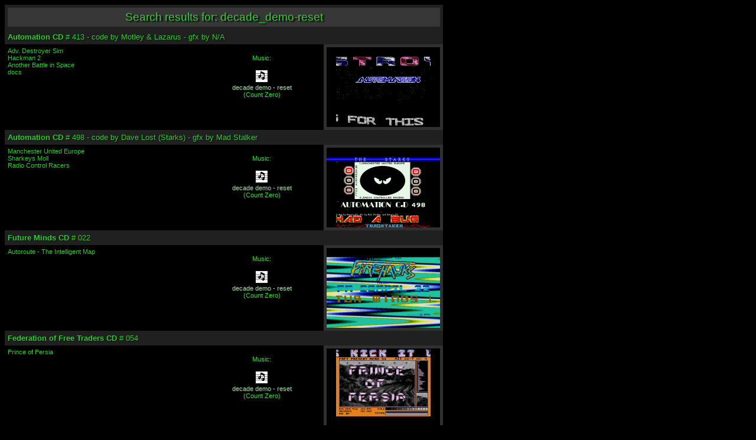

--- FILE ---
content_type: text/html; charset=UTF-8
request_url: http://atari.h2nob.de/menus.php?search=decade_demo-reset
body_size: 2431
content:
<!doctype html public "-//w3c//dtd html 4.0 transitional//en">
<html>
<head>
<meta name="description" content="  Search results for: decade_demo-reset">
<meta name="Author" content="Mr.Sam">
<meta name="keywords" lang="en" content=" , CD, games, Spiele, Atari ST">
<title>  Search results for: decade_demo-reset</title>
<link REL="SHORTCUT ICON" TYPE="image/icon" HREF="/ico/disc.ico">
<script language="JavaScript" src="js/script.js" type="text/javascript">
</script>
<link rel=stylesheet type="text/css" href="css/format.css">
</head>
<body bgcolor="#303030">
<a name="top">
<script language="JavaScript" src="js/wz_tooltip.js" type="text/javascript"> </script>
<table BORDER=0 rules="none" CELLSPACING=0 CELLPADDING=5 BGCOLOR="#202020"><tr><td COLSPAN=3><center><table BORDER=0 CELLSPACING=0 CELLPADDING=5 BGCOLOR="#373737" WIDTH="100%"><tr><td width="10">&nbsp;</td><td align=center><p class="gross">  Search results for: decade_demo-reset</DIV></td><td ALIGN=RIGHT width="10">&nbsp;</td></tr></table></center></td></tr>

<tr ALIGN=CENTER VALIGN=TOP bgcolor="#202020"><td colspan="3" align="left" valign="top"><P class="cd_title"><B>Automation CD </B># 413 - code by Motley & Lazarus - gfx by N/A</td></TR><tr bgcolor="000000"><TD width="320" align="left" valign="top" bgcolor="000000"><P class="content">Adv. Destroyer Sim<BR>Hackman 2<BR>Another Battle in Space<BR>docs</P></TD><TD id=tune width="200" align=center valign=top><P class=klein><BR>Music:<BR><BR><TABLE BORDER=0 CELLSPACING=0 CELLPADDING=0><TR><TD><DIV id="musicauto413" style="display:show; "><TABLE BORDER=0 CELLSPACING=0 CELLPADDING=0><tr align=center><TD height="26"><a href="tune/decade_demo-reset.sndh"><IMG SRC="gifs/plicon.gif" border=0 vspace="1" title="click to download sndh-file"></A></TD></TR><TR align=center><TD><P class=klein> <a href="menus.php?search=decade_demo-reset">decade demo - reset</A><BR>(Count Zero)</P></TD></TR></TABLE></div></TD></TR></TABLE></TD><div ID="cdauto413" style="display:none"><img src = "cd/auto/auto413.png"></DIV><td class ="hoverbox" style="background-repeat:no-repeat; background-position:center;"  align="center" valign="middle" bgcolor="#303030"><span style="cursor: pointer;" onmousedown="TagToTip('cdauto413', FADEIN, 200, FADEOUT, 200)" onmouseup="UnTip()"><img src = "cd/auto/auto413.png" title="disc413" BORDER=0 alt="screenshot from disc 413"></span></TD></tr>
<tr ALIGN=CENTER VALIGN=TOP bgcolor="#202020"><td colspan="3" align="left" valign="top"><P class="cd_title"><B>Automation CD </B># 498 - code by Dave Lost (Starks) - gfx by Mad Stalker</td></TR><tr bgcolor="000000"><TD width="320" align="left" valign="top" bgcolor="000000"><P class="content">Manchester United Europe<BR>Sharkeys Moll<BR>Radio Control Racers</P></TD><TD id=tune width="200" align=center valign=top><P class=klein><BR>Music:<BR><BR><TABLE BORDER=0 CELLSPACING=0 CELLPADDING=0><TR><TD><DIV id="musicauto498" style="display:show; "><TABLE BORDER=0 CELLSPACING=0 CELLPADDING=0><tr align=center><TD height="26"><a href="tune/decade_demo-reset.sndh"><IMG SRC="gifs/plicon.gif" border=0 vspace="1" title="click to download sndh-file"></A></TD></TR><TR align=center><TD><P class=klein> <a href="menus.php?search=decade_demo-reset">decade demo - reset</A><BR>(Count Zero)</P></TD></TR></TABLE></div></TD></TR></TABLE></TD><div ID="cdauto498" style="display:none"><img src = "cd/auto/auto498.png"></DIV><td class ="hoverbox" style="background-repeat:no-repeat; background-position:center;"  align="center" valign="middle" bgcolor="#303030"><span style="cursor: pointer;" onmousedown="TagToTip('cdauto498', FADEIN, 200, FADEOUT, 200)" onmouseup="UnTip()"><img src = "cd/auto/auto498.png" title="disc498" BORDER=0 alt="screenshot from disc 498"></span></TD></tr>
<tr ALIGN=CENTER VALIGN=TOP bgcolor="#202020"><td colspan="3" align="left" valign="top"><P class="cd_title"><B>Future Minds CD </B># 022</td></TR><tr bgcolor="000000"><TD width="320" align="left" valign="top" bgcolor="000000"><P class="content">Autoroute - The Intelligent Map</P></TD><TD id=tune width="200" align=center valign=top><P class=klein><BR>Music:<BR><BR><TABLE BORDER=0 CELLSPACING=0 CELLPADDING=0><TR><TD><DIV id="musicfm022" style="display:show; "><TABLE BORDER=0 CELLSPACING=0 CELLPADDING=0><tr align=center><TD height="26"><a href="tune/decade_demo-reset.sndh"><IMG SRC="gifs/plicon.gif" border=0 vspace="1" title="click to download sndh-file"></A></TD></TR><TR align=center><TD><P class=klein> <a href="menus.php?search=decade_demo-reset">decade demo - reset</A><BR>(Count Zero)</P></TD></TR></TABLE></div></TD></TR></TABLE></TD><div ID="cdfm022" style="display:none"><img src = "cd/fm/fm022.png"></DIV><td class ="hoverbox" style="background-repeat:no-repeat; background-position:center;"  align="center" valign="middle" bgcolor="#303030"><span style="cursor: pointer;" onmousedown="TagToTip('cdfm022', FADEIN, 200, FADEOUT, 200)" onmouseup="UnTip()"><img src = "cd/fm/fm022.png" title="disc022" BORDER=0 alt="screenshot from disc 022"></span></TD></tr>
<tr ALIGN=CENTER VALIGN=TOP bgcolor="#202020"><td colspan="3" align="left" valign="top"><P class="cd_title"><B>Federation of Free Traders CD </B># 054</td></TR><tr bgcolor="000000"><TD width="320" align="left" valign="top" bgcolor="000000"><P class="content">Prince of Persia</P></TD><TD id=tune width="200" align=center valign=top><P class=klein><BR>Music:<BR><BR><TABLE BORDER=0 CELLSPACING=0 CELLPADDING=0><TR><TD><DIV id="musicfoft054" style="display:show; "><TABLE BORDER=0 CELLSPACING=0 CELLPADDING=0><tr align=center><TD height="26"><a href="tune/decade_demo-reset.sndh"><IMG SRC="gifs/plicon.gif" border=0 vspace="1" title="click to download sndh-file"></A></TD></TR><TR align=center><TD><P class=klein> <a href="menus.php?search=decade_demo-reset">decade demo - reset</A><BR>(Count Zero)</P></TD></TR></TABLE></div></TD></TR></TABLE></TD><div ID="cdfoft054" style="display:none"><img src = "cd/foft/foft054.png"></DIV><td class ="hoverbox" style="background-repeat:no-repeat; background-position:center;"  align="center" valign="middle" bgcolor="#303030"><span style="cursor: pointer;" onmousedown="TagToTip('cdfoft054', FADEIN, 200, FADEOUT, 200)" onmouseup="UnTip()"><img src = "cd/foft/foft054.png" title="disc054" BORDER=0 alt="screenshot from disc 054"></span></TD></tr>
<tr ALIGN=CENTER VALIGN=TOP bgcolor="#202020"><td colspan="3" align="left" valign="top"><P class="cd_title"><B>Fuzion CD </B># 023 - gfx by The Dragon</td></TR><tr bgcolor="000000"><TD width="320" align="left" valign="top" bgcolor="000000"><P class="content">Golden Axe<BR>Puzznic</P></TD><TD id=tune width="200" align=center valign=top><P class=klein><BR>Music:<BR><BR><TABLE BORDER=0 CELLSPACING=0 CELLPADDING=0><TR><TD><DIV id="musicfuz023" style="display:show; "><TABLE BORDER=0 CELLSPACING=0 CELLPADDING=0><tr align=center><TD height="26"><a href="tune/decade_demo-reset.sndh"><IMG SRC="gifs/plicon.gif" border=0 vspace="1" title="click to download sndh-file"></A></TD></TR><TR align=center><TD><P class=klein> <a href="menus.php?search=decade_demo-reset">decade demo - reset</A><BR>(Count Zero)</P></TD></TR></TABLE></div></TD></TR></TABLE></TD><div ID="cdfuz023" style="display:none"><img src = "cd/fuz/fuz023.png"></DIV><td class ="hoverbox" style="background-repeat:no-repeat; background-position:center;"  align="center" valign="middle" bgcolor="#303030"><span style="cursor: pointer;" onmousedown="TagToTip('cdfuz023', FADEIN, 200, FADEOUT, 200)" onmouseup="UnTip()"><img src = "cd/fuz/fuz023.png" title="disc023" BORDER=0 alt="screenshot from disc 023"></span></TD></tr>
<tr ALIGN=CENTER VALIGN=TOP bgcolor="#202020"><td colspan="3" align="left" valign="top"><P class="cd_title"><B>The M.L.P. MD </B># 005</td></TR><tr bgcolor="000000"><TD width="320" align="left" valign="top" bgcolor="000000"><P class="content"></P></TD><TD id=tune width="200" align=center valign=top><P class=klein><BR>Music:<BR><BR><TABLE BORDER=0 CELLSPACING=0 CELLPADDING=0><TR><TD><DIV id="musicmlp005" style="display:show; "><TABLE BORDER=0 CELLSPACING=0 CELLPADDING=0><tr align=center><TD height="26"><a href="tune/decade_demo-reset.sndh"><IMG SRC="gifs/plicon.gif" border=0 vspace="1" title="click to download sndh-file"></A></TD></TR><TR align=center><TD><P class=klein> <a href="menus.php?search=decade_demo-reset">decade demo - reset</A><BR>(Count Zero)</P></TD></TR></TABLE></div></TD></TR></TABLE></TD><div ID="cdmlp005" style="display:none"><img src = "cd/mlp/mlp005.png"></DIV><td class ="hoverbox" style="background-repeat:no-repeat; background-position:center;"  align="center" valign="middle" bgcolor="#303030"><span style="cursor: pointer;" onmousedown="TagToTip('cdmlp005', FADEIN, 200, FADEOUT, 200)" onmouseup="UnTip()"><img src = "cd/mlp/mlp005.png" title="disc005" BORDER=0 alt="screenshot from disc 005"></span></TD></tr>
<tr ALIGN=CENTER VALIGN=TOP bgcolor="#202020"><td colspan="3" align="left" valign="top"><P class="cd_title"><B>Pulsion CD </B># 093</td></TR><tr bgcolor="000000"><TD width="320" align="left" valign="top" bgcolor="000000"><P class="content">3D Construction Kit<BR>Shoot'em-Up Construction Kit<BR>Jade</P></TD><TD id=tune width="200" align=center valign=top><P class=klein><BR>Music:<BR><BR><TABLE BORDER=0 CELLSPACING=0 CELLPADDING=0><TR><TD><DIV id="musicpuls093" style="display:show; "><TABLE BORDER=0 CELLSPACING=0 CELLPADDING=0><tr align=center><TD height="26"><a href="tune/decade_demo-reset.sndh"><IMG SRC="gifs/plicon.gif" border=0 vspace="1" title="click to download sndh-file"></A></TD></TR><TR align=center><TD><P class=klein> <a href="menus.php?search=decade_demo-reset">decade demo - reset</A><BR>(Count Zero)</P></TD></TR></TABLE></div></TD></TR></TABLE></TD><div ID="cdpuls093" style="display:none"><img src = "cd/puls/puls093.png"></DIV><td class ="hoverbox" style="background-repeat:no-repeat; background-position:center;"  align="center" valign="middle" bgcolor="#303030"><span style="cursor: pointer;" onmousedown="TagToTip('cdpuls093', FADEIN, 200, FADEOUT, 200)" onmouseup="UnTip()"><img src = "cd/puls/puls093.png" title="disc093" BORDER=0 alt="screenshot from disc 093"></span></TD></tr>
<tr ALIGN=CENTER VALIGN=TOP bgcolor="#202020"><td colspan="3" align="left" valign="top"><P class="cd_title"><B>Reanimators CD </B># 016</td></TR><tr bgcolor="000000"><TD width="320" align="left" valign="top" bgcolor="000000"><P class="content">Spindizzy Worlds<BR>
    Welltris<BR>
    Puzznic</P></TD><TD id=tune width="200" align=center valign=top><P class=klein><BR>Music:<BR><BR><TABLE BORDER=0 CELLSPACING=0 CELLPADDING=0><TR><TD><DIV id="musicram016" style="display:show; "><TABLE BORDER=0 CELLSPACING=0 CELLPADDING=0><tr align=center><TD height="26"><a href="tune/decade_demo-reset.sndh"><IMG SRC="gifs/plicon.gif" border=0 vspace="1" title="click to download sndh-file"></A></TD></TR><TR align=center><TD><P class=klein> <a href="menus.php?search=decade_demo-reset">decade demo - reset</A><BR>(Count Zero)</P></TD></TR></TABLE></div></TD></TR></TABLE></TD><div ID="cdram016" style="display:none"><img src = "cd/ram/ram016.png"></DIV><td class ="hoverbox" style="background-repeat:no-repeat; background-position:center;"  align="center" valign="middle" bgcolor="#303030"><span style="cursor: pointer;" onmousedown="TagToTip('cdram016', FADEIN, 200, FADEOUT, 200)" onmouseup="UnTip()"><img src = "cd/ram/ram016.png" title="disc016" BORDER=0 alt="screenshot from disc 016"></span></TD></tr>
<tr ALIGN=CENTER VALIGN=TOP bgcolor="#202020"><td colspan="3" align="left" valign="top"><P class="cd_title"><B>Serenade PD </B># 048</td></TR><tr bgcolor="000000"><TD width="320" align="left" valign="top" bgcolor="000000"><P class="content">STAC<BR>Three Realms of Suspicion (part two)<BR>Death of a President<BR>
     A Highly Suspicious Aquarium<BR>The Grimoire<BR>Advs of Snatch and Crunch</P></TD><TD id=tune width="200" align=center valign=top><P class=klein><BR>Music:<BR><BR><TABLE BORDER=0 CELLSPACING=0 CELLPADDING=0><TR><TD><DIV id="musicsere048" style="display:show; "><TABLE BORDER=0 CELLSPACING=0 CELLPADDING=0><tr align=center><TD height="26"><a href="tune/decade_demo-reset.sndh"><IMG SRC="gifs/plicon.gif" border=0 vspace="1" title="click to download sndh-file"></A></TD></TR><TR align=center><TD><P class=klein> <a href="menus.php?search=decade_demo-reset">decade demo - reset</A><BR>(Count Zero)</P></TD></TR></TABLE></div></TD></TR></TABLE></TD><div ID="cdsere048" style="display:none"><img src = "cd/sere/sere048.png"></DIV><td class ="hoverbox" style="background-repeat:no-repeat; background-position:center;"  align="center" valign="middle" bgcolor="#303030"><span style="cursor: pointer;" onmousedown="TagToTip('cdsere048', FADEIN, 200, FADEOUT, 200)" onmouseup="UnTip()"><img src = "cd/sere/sere048.png" title="disc048" BORDER=0 alt="screenshot from disc 048"></span></TD></tr>
<tr ALIGN=CENTER VALIGN=TOP bgcolor="#202020"><td colspan="3" align="left" valign="top"><P class="cd_title"><B>Zuul CD </B># 068</td></TR><tr bgcolor="000000"><TD width="320" align="left" valign="top" bgcolor="000000"><P class="content">Offroad racer<BR>Strider 2</P></TD><TD id=tune width="200" align=center valign=top><P class=klein><BR>Music:<BR><BR><TABLE BORDER=0 CELLSPACING=0 CELLPADDING=0><TR><TD><DIV id="musiczuul068" style="display:show; "><TABLE BORDER=0 CELLSPACING=0 CELLPADDING=0><tr align=center><TD height="26"><a href="tune/decade_demo-reset.sndh"><IMG SRC="gifs/plicon.gif" border=0 vspace="1" title="click to download sndh-file"></A></TD></TR><TR align=center><TD><P class=klein> <a href="menus.php?search=decade_demo-reset">decade demo - reset</A><BR>(Count Zero)</P></TD></TR></TABLE></div></TD></TR></TABLE></TD><div ID="cdzuul068" style="display:none"><img src = "cd/zuul/zuul068.png"></DIV><td class ="hoverbox" style="background-repeat:no-repeat; background-position:center;"  align="center" valign="middle" bgcolor="#303030"><span style="cursor: pointer;" onmousedown="TagToTip('cdzuul068', FADEIN, 200, FADEOUT, 200)" onmouseup="UnTip()"><img src = "cd/zuul/zuul068.png" title="disc068" BORDER=0 alt="screenshot from disc 068"></span></TD></tr>
<tr ALIGN=CENTER VALIGN=TOP bgcolor="#202020"><td colspan="3" align="left" valign="top"><P class="cd_title"><B>Zuul CD </B># 071</td></TR><tr bgcolor="000000"><TD width="320" align="left" valign="top" bgcolor="000000"><P class="content">Mot<BR>Xevious<BR>Puznic<BR>Plutos<BR>Sol negro<BR>Sol negro 2</P></TD><TD id=tune width="200" align=center valign=top><P class=klein><BR>Music:<BR><BR><TABLE BORDER=0 CELLSPACING=0 CELLPADDING=0><TR><TD><DIV id="musiczuul071" style="display:show; "><TABLE BORDER=0 CELLSPACING=0 CELLPADDING=0><tr align=center><TD height="26"><a href="tune/decade_demo-reset.sndh"><IMG SRC="gifs/plicon.gif" border=0 vspace="1" title="click to download sndh-file"></A></TD></TR><TR align=center><TD><P class=klein> <a href="menus.php?search=decade_demo-reset">decade demo - reset</A><BR>(Count Zero)</P></TD></TR></TABLE></div></TD></TR></TABLE></TD><div ID="cdzuul071" style="display:none"><img src = "cd/zuul/zuul071.png"></DIV><td class ="hoverbox" style="background-repeat:no-repeat; background-position:center;"  align="center" valign="middle" bgcolor="#303030"><span style="cursor: pointer;" onmousedown="TagToTip('cdzuul071', FADEIN, 200, FADEOUT, 200)" onmouseup="UnTip()"><img src = "cd/zuul/zuul071.png" title="disc071" BORDER=0 alt="screenshot from disc 071"></span></TD></tr>
<tr ALIGN=CENTER VALIGN=TOP bgcolor="#202020"><td colspan="3" align="left" valign="top"><P class="cd_title"><B>Zuul CD </B># 083 - code by Stix</td></TR><tr bgcolor="000000"><TD width="320" align="left" valign="top" bgcolor="000000"><P class="content">Space harrier (extra levels)<BR>A.D.S.<BR>Cybernoid</P></TD><TD id=tune width="200" align=center valign=top><P class=klein><BR>Music:<BR><BR><TABLE BORDER=0 CELLSPACING=0 CELLPADDING=0><TR><TD><DIV id="musiczuul083" style="display:show; "><TABLE BORDER=0 CELLSPACING=0 CELLPADDING=0><tr align=center><TD height="26"><a href="tune/decade_demo-reset.sndh"><IMG SRC="gifs/plicon.gif" border=0 vspace="1" title="click to download sndh-file"></A></TD></TR><TR align=center><TD><P class=klein> <a href="menus.php?search=decade_demo-reset">decade demo - reset</A><BR>(Count Zero)</P></TD></TR></TABLE></div></TD></TR></TABLE></TD><div ID="cdzuul083" style="display:none"><img src = "cd/zuul/zuul083.png"></DIV><td class ="hoverbox" style="background-repeat:no-repeat; background-position:center;"  align="center" valign="middle" bgcolor="#303030"><span style="cursor: pointer;" onmousedown="TagToTip('cdzuul083', FADEIN, 200, FADEOUT, 200)" onmouseup="UnTip()"><img src = "cd/zuul/zuul083.png" title="disc083" BORDER=0 alt="screenshot from disc 083"></span></TD></tr>
<tr ALIGN=CENTER VALIGN=TOP bgcolor="#202020"><td colspan="3" align="left" valign="top"><P class="cd_title"><B>Zuul CD </B># 097 - code by Stix</td></TR><tr bgcolor="000000"><TD width="320" align="left" valign="top" bgcolor="000000"><P class="content">Thunderstrike<BR>Crystals of arborea</P></TD><TD id=tune width="200" align=center valign=top><P class=klein><BR>Music:<BR><BR><TABLE BORDER=0 CELLSPACING=0 CELLPADDING=0><TR><TD><DIV id="musiczuul097" style="display:show; "><TABLE BORDER=0 CELLSPACING=0 CELLPADDING=0><tr align=center><TD height="26"><a href="tune/decade_demo-reset.sndh"><IMG SRC="gifs/plicon.gif" border=0 vspace="1" title="click to download sndh-file"></A></TD></TR><TR align=center><TD><P class=klein> <a href="menus.php?search=decade_demo-reset">decade demo - reset</A><BR>(Count Zero)</P></TD></TR></TABLE></div></TD></TR></TABLE></TD><div ID="cdzuul097" style="display:none"><img src = "cd/zuul/zuul097.png"></DIV><td class ="hoverbox" style="background-repeat:no-repeat; background-position:center;"  align="center" valign="middle" bgcolor="#303030"><span style="cursor: pointer;" onmousedown="TagToTip('cdzuul097', FADEIN, 200, FADEOUT, 200)" onmouseup="UnTip()"><img src = "cd/zuul/zuul097.png" title="disc097" BORDER=0 alt="screenshot from disc 097"></span></TD></tr>
<tr ALIGN=CENTER VALIGN=TOP bgcolor="#202020"><td colspan="3" align="left" valign="top"><P class="cd_title"><B>Zuul CD </B># 105 - code by Ken</td></TR><tr bgcolor="000000"><TD width="320" align="left" valign="top" bgcolor="000000"><P class="content">Disc<BR>A prehistoric tale</P></TD><TD id=tune width="200" align=center valign=top><P class=klein><BR>Music:<BR><BR><TABLE BORDER=0 CELLSPACING=0 CELLPADDING=0><TR><TD><DIV id="musiczuul105" style="display:show; "><TABLE BORDER=0 CELLSPACING=0 CELLPADDING=0><tr align=center><TD height="26"><a href="tune/decade_demo-reset.sndh"><IMG SRC="gifs/plicon.gif" border=0 vspace="1" title="click to download sndh-file"></A></TD></TR><TR align=center><TD><P class=klein> <a href="menus.php?search=decade_demo-reset">decade demo - reset</A><BR>(Count Zero)</P></TD></TR></TABLE></div></TD></TR></TABLE></TD><div ID="cdzuul105" style="display:none"><img src = "cd/zuul/zuul105.png"></DIV><td class ="hoverbox" style="background-repeat:no-repeat; background-position:center;"  align="center" valign="middle" bgcolor="#303030"><span style="cursor: pointer;" onmousedown="TagToTip('cdzuul105', FADEIN, 200, FADEOUT, 200)" onmouseup="UnTip()"><img src = "cd/zuul/zuul105.png" title="disc105" BORDER=0 alt="screenshot from disc 105"></span></TD></tr>
<tr ALIGN=CENTER VALIGN=TOP bgcolor="#202020"><td colspan="3" align="left" valign="top"><P class="cd_title"><B>Zuul CD </B># 193</td></TR><tr bgcolor="000000"><TD width="320" align="left" valign="top" bgcolor="000000"><P class="content">Barbarian II<br>Football Manager II<br>Next Chart</P></TD><TD id=tune width="200" align=center valign=top><P class=klein><BR>Music:<BR><BR><TABLE BORDER=0 CELLSPACING=0 CELLPADDING=0><TR><TD><DIV id="musiczuul193" style="display:show; "><TABLE BORDER=0 CELLSPACING=0 CELLPADDING=0><tr align=center><TD height="26"><a href="tune/decade_demo-reset.sndh"><IMG SRC="gifs/plicon.gif" border=0 vspace="1" title="click to download sndh-file"></A></TD></TR><TR align=center><TD><P class=klein> <a href="menus.php?search=decade_demo-reset">decade demo - reset</A><BR>(Count Zero)</P></TD></TR></TABLE></div></TD></TR></TABLE></TD><div ID="cdzuul193" style="display:none"><img src = "cd/zuul/zuul193.png"></DIV><td class ="hoverbox" style="background-repeat:no-repeat; background-position:center;"  align="center" valign="middle" bgcolor="#303030"><span style="cursor: pointer;" onmousedown="TagToTip('cdzuul193', FADEIN, 200, FADEOUT, 200)" onmouseup="UnTip()"><img src = "cd/zuul/zuul193.png" title="disc193" BORDER=0 alt="screenshot from disc 193"></span></TD></tr>

<tr><td COLSPAN=3 BGCOLOR="#202020"><center><table BORDER=0 CELLSPACING=0 BGCOLOR="#202020" CELLPADDING=0 WIDTH="100%"><tr>
<td width="15"></td><td align=center><p class=mini><font color="#4F7C4F">---> <a href="http://atari.h2nob.de" target="_top">homepage</A>  <---</font></td><td ALIGN=RIGHT width="15"></td></tr></table></center></td></tr></table></body></html>

--- FILE ---
content_type: text/css
request_url: http://atari.h2nob.de/css/format.css
body_size: 1380
content:
body,table,td,tr,div,p,pre,h1,h2,h3,h4,ul {font-family: "Verdana", Arial, Helvetica, sans-serif; }
body,td,div,p,pre,ul {font-size: 13px;}
body {background-color: #000000;}

td.box { background-image:url(../gifs/box.gif) }
td.box_crew { background-image:url(../gifs/box.gif) ; font-size:0.7em ; font-variant:small-caps; text-align:left; padding-left: 20px;}
td.box_crew_on { background-image:url(../gifs/box.gif); color:#000000 ; font-weight:bold; text-align:left; padding-left: 10px;}
td.box_crew_off { background-image:url(../gifs/box.gif); color:#FFFFFF; text-align:left; padding-left: 10px;}


td.box_crew_left { background-image:url(../gifs/box_grey.gif); text-align:center; font-size: 7pt; text-shadow: 1px 1px 1px #333; width:73px;}
td.box_crew_right { background-image:url(../gifs/box_right_grey.gif); text-align:center ; font-size: 7pt; text-shadow: 1px 1px 1px #333; width:74px;}


	
	

form { solid #ddd; }

input, select, textarea { border:1px solid #111; color:#8FBC8F; font-family: "Verdana", Arial, Helvetica, sans-serif; background-color:#303030; text-shadow: 1px 1px 1px #333;}
.Bereich, .Feld { background-color:#525252; padding 0px; font-weight:bold; color:#32CD32; width:135px; }
.Auswahl { background-color:#303030; width:300px; border:0px; }
.Check, .Radio { background-color:#ddff; border:2px solid #ddd; }
.Button { background-color:#414141; margin-top:3px;}





p { font-size:10pt; font-family:Verdana,Arial; color:#32CD32; }
p { font-size:10pt; font-family:Verdana,Arial; color:#32CD32; }
.b { font-size:10pt; font-family:Verdana,Arial; color:#32CD32; }

span { font-size:10pt; font-family:Verdana,Arial; color:#32CD32; }


- a:hover   { background-color: #202020; }
- a:hover   { font-weight:bold; }
- a:hover   { text-shadow: 2px 2px 2px grey, 2px 2px 5px black;}
- a:hover   { text-shadow: 1px 1px 2px;}
- a:hover   { text-shadow: 1px  1px black, 1px -1px black, -1px 1px black, -1px -1px black;}
- a:hover   { text-shadow: 1px  1px 2px black, 1px -1px 2px black, -1px 1px 2px black, -1px -1px 2px black;}
- a:hover   { text-shadow: 2px  2px 2px black, 2px -2px 2px black, -2px 2px 2px black, -2px -2px 2px black;}
- a:hover   { text-shadow: 2px  2px 3px black, 2px -2px 3px white, -2px 2px 3px white, -2px -2px 3px black;}
- a:hover   { text-shadow: 3px 3px 3px black, 3px -3px 3px black, -3px 3px 3px black, -3px -3px 3px black;}
- a:hover   { text-shadow: 2px  2px 3px grey, 2px -2px 3px grey, -2px 2px 3px grey, -2px -2px 3px grey;}


a:link { text-decoration: none; color:#9FCC9F; }
a:visited { text-decoration: none; color:#9FCC9F; }
a:active { text-decoration: none; color:#8FBC8F; }

span:link { text-decoration: none; color:#9FCC9F; }
span:visited { text-decoration: none; color:#9FCC9F; }
span:active { text-decoration: none; color:#8FBC8F; }


h1 {font-size: 18pt; color:#dddddd }
h2 {font-size: 16pt; color:#dddddd }
h3 {font-size: 13pt; color:#cccccc }
h4 {font-size: 8pt; font-family:Verdana,Arial; color:#32CD32; }



.mini {	font-size: 7pt; text-shadow: 1px 1px 1px #333;}
.klein {font-size: 8pt; text-shadow: 1px 1px 1px #333;}
.mittel {font-size: 12pt;}
.gross {font-size: 14pt;  text-shadow:black 3px 2px 2px; }
.content {font-size: 8pt; }
.cd_title {font-size: 10pt;  text-shadow: 1px 1px 1px #000; }

   
  - #nav a:hover   { text-shadow: 2px  2px 2px black, 2px -2px 2px black, -2px 2px 2px black, -2px -2px 2px black;}
  
  -  #nav a:hover   { text-shadow: 2px  2px 3px black, 2px -2px 3px black, -2px 2px 3px black, -2px -2px 3px black;}   
  
  - #nav a:hover   { color:#FFF;
	text-shadow: 2px  2px 3px black, 2px -2px 3px black, -2px 2px 3px black, -2px -2px 3px black;} 
	
	#nav a:hover   { color:#EEE;
	text-shadow: 1px  1px 2px #333, 1px -1px 2px #333, -1px 1px 2px #333, -1px -1px 2px #333; } 
  
  
  - #nav a:hover   { text-shadow: 2px  2px 3px grey, 2px -2px 3px grey, -2px 2px 3px grey, -2px -2px 3px grey;}  
  
  - #nav a:hover   { text-shadow: 1px  1px 2px black, 1px -1px 2px black, -1px 1px 2px black, -1px -1px 2px black;}
  
    #links a:hover   { color:#EEE;
	text-shadow: 1px  1px 2px #333, 1px -1px 2px #333, -1px 1px 2px #333, -1px -1px 2px #333; } 
  
  #tune a:hover   { color:#CCC;
  text-shadow: 1px  1px 2px #555, 1px -1px 2px #555, -1px 1px 2px #555, -1px -1px 2px #555;}
  
  - #tune a:hover   { text-shadow: 1px  1px 1px grey, 1px -1px 1px grey, -1px 1px 1px grey, -1px -1px 1px grey;}
  
  - #tune a:hover   { text-shadow: 1px  1px grey, 1px -1px  grey, -1px 1px  grey, -1px -1px grey;}
   
   
  #index  p {  font-size:10pt; font-family:Verdana,Arial;  }
  
   
  #index   a:hover {
    
	 color:#FFF;
	text-shadow: 1px  1px 2px #333, 1px -1px 2px #333, -1px 1px 2px #333, -1px -1px 2px #333; }
    
     
  #cd_inhalt   a:hover {
    color: black; background-color: #FAF0E6; 
    }
      
    
    
/* =Hoverbox Code
----------------------------------------------------------------------*/

.hoverbox
{
	cursor: default;
	list-style: none;
}

.hoverbox a
{
	cursor: default;
}

.hoverbox a .preview
{
	display: none;
}

.hoverbox a:hover .preview
{
	display: block;
	position: absolute;
	width: 384px;
	height: 270px;
	top: -100px;
	left: -50px;
	
}

.hoverbox img
{
	background: #fff;
	border-color: #aaa #ccc #ddd #bbb;
	border-style: solid;
	border-width: 0px;
	color: inherit;
	padding: 0px;
	vertical-align: top;
	width: 192px;
	
	
}

.hoverbox li
{
	background: #000;
	border-color: #000 #000 #000 #000;
	border-style: solid;
	border-width: 0px;
	color: inherit;
	display: inline;
	float: center;
	margin: 0px;
	padding: 0px;
	position: relative;
}

.hoverbox .preview
{
	background: #303030;
	border-color: #444 #222 #111 #333;
	border-style: solid;
	border-width: 1px;
	color: inherit;
	display: inline;
	width: 200px;
	padding: 5px;
	margin: 3px;
	height: 150px;
}
  

--- FILE ---
content_type: text/javascript
request_url: http://atari.h2nob.de/js/script.js
body_size: 2392
content:
function showcd(C,CD,M,MT,content,rel) {

		var URL= '';

		
        // 1. <TR> Abstandshalter zwischen den CDs
        var CD_URL= '<tr ALIGN=CENTER VALIGN=TOP bgcolor="#202020"><td colspan="3" align="left" valign="top"><P><B><a name="' + CD +'"><IMG SRC="../gifs/disk.gif" hspace="0" vspace="0"> - ' + CD +'</A></td></TR>';
        
        // 2. <TR> <TD> Inhalt bis einschl. CD Inhalt </TD>
        	CD_URL += '<tr bgcolor="#000000"><TD width="320" align="left" valign="top" bgcolor="#000000"><P>' + content + '</B></TD>'; 
		
						
		// jetzt kommt die Musik
		
		
		CD_URL += '<TD width="200" align=center valign=top><P class=klein><BR>Music:';
		switch(M)

		{
		
		// need help - after 1st check - nach erstem Check noch keine Angaben
		case 1:
  			CD_URL += '<BR><P class=klein><A href="mailto:Sam@NOSPAMh2nob.de?subject=help%20' + C + CD +'&body=title:...%20%20composer:...,%20%20file:..."><IMG SRC="../gifs/plicnf.gif" vspace="3"border=0 title="need help to complete"></A><BR>' + MT + '</TD>';
   		break;
		
   		// work in process - Anfangszustand
		case 2:
			CD_URL += '<BR><BR><P class=klein> work in process </TD>';
		break;

		// no sound - kein Sound
		case 3:
			CD_URL += '<BR><P class=klein><IMG SRC="../gifs/plicoff.gif" vspace="3"><BR>no sound</TD>';
		break;

		// same tune on disc XXX - selber Sound in andere CD - keine weiteren Angaben
		case 4:
			CD_URL += '<BR><BR><P class=klein><IMG SRC="../gifs/plicon.gif" border=0 title="take a look at CD ' + MT + '"><BR>same tune<BR>on disc ' + MT + '</TD>';
		break;

		// need info - click to play ym-file - ym recorded - ym Aufnahme zur besser Identifikation (crewXXX) - 
		case 5:
   			
			CD_URL += '<BR><BR><TABLE BORDER=0 CELLSPACING=0 CELLPADDING=0><TR><TD><DIV id="' + C + CD + '"><TABLE BORDER=0 CELLSPACING=0 CELLPADDING=0><tr align=center><TD height="26">';
   			
   			CD_URL += '<a href="javascript:show(&#039;music'+ C + CD + '&#039,&#039;'+ C + CD + '&#039 )"><IMG SRC="../gifs/plicni.gif" border=0 vspace="1" title="click to play YM-file"></A></td></tr><tr align=center><td><P class=klein>' + MT +'</TD></TR></TABLE></div></TD></TR></TABLE>';
   			
   			CD_URL += '<TABLE BORDER=0 CELLSPACING=0 CELLPADDING=0><TR><TD><DIV id="music' + C + CD + '" style="display:none&#059; "><TABLE BORDER=0 CELLSPACING=0 CELLPADDING=0><tr align=center><TD height="26">';
   			
   			CD_URL += '<a href="javascript:show(&#039;'+ C + CD + '&#039,&#039;music'+ C + CD + '&#039 )"><img src="../gifs/a_laut02.gif" border=0 title="click to stop YM-tune" border=0></A></TD></TR><TR align=center><TD><P class=klein>can you identify this tune ?<BR><A href="mailto:Sam@NOSPAMh2nob.de?subject=help%20' + C + CD +'&body=title:...%20%20composer:...,%20%20file:...">mail</A>      me ! thx </P><EMBED TYPE="audio/stsound" SRC="../ym/' + C + CD +'.ym" hidden="false" align="baseline" border="0" width="0" height="0" dspeffect="0" dspfilter="yes"></TD></TR></TABLE></div></TD></TR></TABLE></TD>';
   			
   		break;
   		
   		// mod file available - nur mod-Datei verf�gbar kein plugin - 
   		case 6:
   		
   		   		
   		CD_URL += '<BR><P class=klein><IMG SRC="../gifs/plicon.gif" vspace="3"><BR>mod-file available<BR>' + MT +'</TD>';
   			
   		   		
   		
   		break;

   		default:
   		
   		// ym file identified - composer and title - Sound identifiziert Alle Daten verf�gbar
   			  		
   			CD_URL += '<BR><BR><TABLE BORDER=0 CELLSPACING=0 CELLPADDING=0><tr align=center><TD height="26"><div id="' + C + CD + '">';
   			
   			CD_URL += '<a href="javascript:show(&#039;music'+ C + CD + '&#039,&#039;'+ C + CD + '&#039 )"><IMG SRC="../gifs/plicon.gif" border=0 title="click to play YM-file"></A></div>';
   			
   			CD_URL += '<div id="music' + C + CD + '" style="display:none&#059; "><a href="javascript:show(&#039;'+ C + CD + '&#039,&#039;music'+ C + CD + '&#039 )"><img src="../gifs/a_laut02.gif" border=0 title="click to stop YM-tune" border=0><EMBED TYPE="audio/stsound" SRC="../ym/' + M + '.ym" hidden="false" align="baseline" border="0" width="0" height="0" dspeffect="0" dspfilter="yes"></a></div></TD></TR><TR align=center><td><P class=klein>' + MT + '</TD></TR></TABLE></TD>';
   			
   		break;

		}
		
		// 3. <TD> rechtes Bild </TD></TR>
		
				
		CD_URL += '<div ID="cd' + C + CD + '" style="display:none"><IMG src="cd/' + C + CD + '.png"></DIV>';
		
		CD_URL += '<td class ="hoverbox" style="background-repeat:no-repeat; background-position:center;"  align="center" valign="middle" bgcolor="#303030"><span style="cursor: pointer;" onmouseover="TagToTip(&#039;cd' + C + CD + '&#039;, FADEIN, 350, FADEOUT, 200)" onmouseout="UnTip()"><img src = "cd/' + C + CD + '.png" title="disc ' + CD + ' - release date ' + rel + '" BORDER=0 alt="screenshot from disc ' + CD + '"></span></TD></tr>';
			
		
		
		// Original 	CD_URL += '<td class="hoverbox" style="background-image:url(cd/cd.gif); background-repeat:no-repeat; background-position:center;"  align="center" valign="middle" bgcolor="#303030"><LI><a href="#"><img src = "cd/' + C + CD + '.png" title="disc ' + CD + ' - release date ' + rel + '" BORDER=1 alt="screenshot from disc ' + CD + '"><img class="preview" src = "cd/' + C + CD + '.png" title="disc ' + CD + ' - release date ' + rel + '" BORDER=1 alt="screenshot from disc ' + CD + '"></A></LI></td></tr>';
		
		// CD_URL += '<span style="cursor: pointer;" onmouseover="TagToTip(&#039;cd' + C + CD + '&#039;, FADEIN, 350, FADEOUT, 200, TITLE, &#039;' + C + ' ' + CD + '&#039;)" onmouseout="UnTip()">' + C + ' ' + CD + '</span>';

        document.write(CD_URL);

   }

function show(on, off) {
	
	// Anzeige der DIV Elemente (Sound) je CD wechseln
	
  if (document.getElementById)
    document.getElementById(on).style.display = "block";
    document.getElementById(off).style.display = "none";
}
  

function oben(left,right,group) {
	
	// wz_tooltips.js einbinden
	
	document.write('<script language="JavaScript" src="../js/wz_tooltip.js" type="text/javascript"> </script>');
	
		
	var oben_write= '<table BORDER=0 rules="none" CELLSPACING=0 CELLPADDING=5 BGCOLOR="#202020" >';
		
	oben_write += '<tr><td COLSPAN=3><center><table BORDER=0 CELLSPACING=0 CELLPADDING=5 BGCOLOR="#373737" WIDTH="100%"><tr>';
	oben_write += '<td width="10"><p><a HREF="' + left +'.htm">&nbsp;�</A></td>';
	oben_write += '<td align=center >  <p class=gross>' + group +'</td>';
	oben_write += '<td ALIGN=RIGHT width="10"><p><a HREF="' + right + '.htm">�&nbsp;</A></td></tr></table></center></td></tr>';
		
		
	
	
	document.write(oben_write);
	
	
	
	
}
function unten(left,right) {

	
	document.write ('<tr><td COLSPAN=3 BGCOLOR="#202020""><center><table BORDER=0 CELLSPACING=0 BGCOLOR="#202020" CELLPADDING=0 WIDTH="100%"><tr>');
	document.write ('<td width="15"><p><a HREF="');
	document.write (left);
	document.write ('.htm">�</A></td>');
	document.write ('<td align=right><p class=mini><font color="#4F7C4F">last update: ');
	document.write (document.lastModified);
	document.write ('</font></td>');
	document.write ('<td ALIGN=RIGHT width="15"><p><a HREF="' + right + '.htm">�</A></td></tr></table></center></td></tr></table>');
		
	
	
	
}


function fuss(breite) {
	
	// wird zur Zeit nicht mehr genutzt
	
document.write ('<center><TABLE><TR><TD width=' + breite + '>');	
document.write ('<DIV ALIGN=right>');
document.write ('<p class=klein>last update: ');
document.write (document.lastModified);
document.write ('<BR> created 1999 - 2011&nbsp;');
document.write ('<A HREF="mailto:Sam@NOSPAMh2nob.de">Mr.Sam</A></font></font>');
document.write ('</DIV>');
document.write ('</TD></TR></Table></center>');	

}